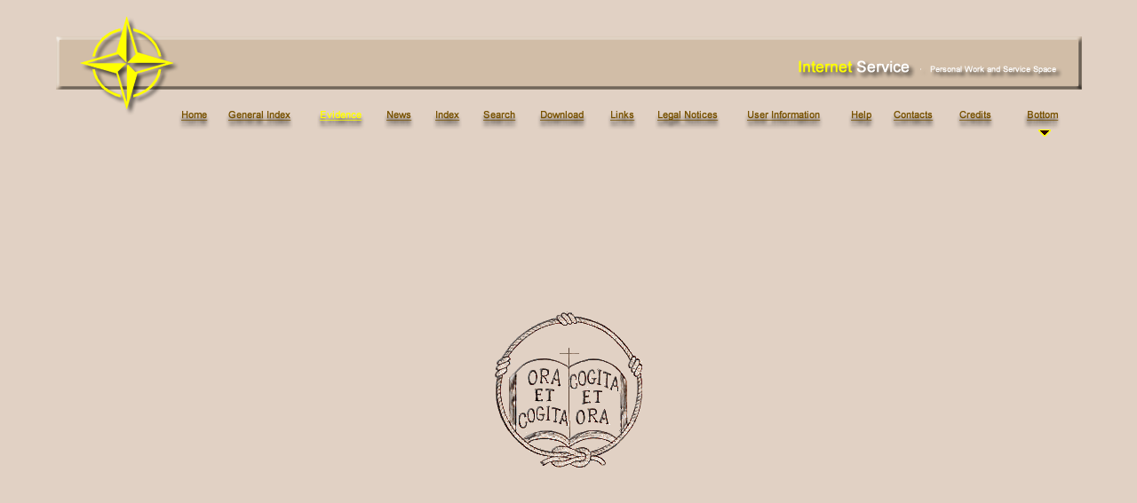

--- FILE ---
content_type: text/html
request_url: http://internetsv.info/Reply74.html
body_size: 7964
content:
<!DOCTYPE html PUBLIC "-//W3C//DTD XHTML 1.0 Transitional//EN" "http://www.w3.org/TR/xhtml1/DTD/xhtml1-transitional.dtd">
<html xmlns="http://www.w3.org/1999/xhtml">
<head>
<script language="JavaScript" type="text/javascript">  // Page protection (mouse)
window.onload=function(){
  
this.oncontextmenu=function(event)
{
    event.preventDefault();
    event.stopPropagation();
  };
this.onkeydown=function(event)
  {
   var check=window.getSelection();
    if (check !== "")
    {
    event.preventDefault();
    event.stopPropagation();
    }
   event.preventDefault();
    event.stopPropagation();
  };


};
</script>
</script><meta name="Keywords" content="Internet Service, Domande al Cappellano, cause preternaturali, computer, Electronic Voice Phenomenon, evanescenza, EVP, intermodulazione, memorizzazione anomala, metafonia, nastro magnetico, onda corta, origine non umana, psicofonia, R. Romero, radio, Radio Natura, registrazioni, ricevitore, ricevitore VLF, segnali radio, telefono, televisione, transcomunicazione strumentale, trasmettitore CB, voci, voci attribuite a spiriti, voci elettroniche" />
<meta http-equiv="imagetoolbar" content="no" />
<meta http-equiv="Content-Type" content="text/html; charset=iso-8859-1" />
<meta name="ProgId" content="DreamWeaver.Editor.Document" />
<title>Risposte del Cappellano - 74</title>
<meta http-equiv="Expires" content="Without expire date" />
<meta name="author" content="WebMaster A. A. - E.D.P." />
<meta name="Description" content="Internet Service - Personal Work and service space - Contributi di teologia, diritto canonico, spiritualit&agrave;, teologia morale, bioetica, pastorale, francescanesimo, etica e pastorale militare, ecumenismo. Documenti della Chiesa, magistero pontificio, attualit&agrave;, societ&agrave;. Strumento di dialogo e confronto, tra fede e scienza, Vangelo e cultura" />
<meta name="Copyright" content="All rights reserved" /><link href="CssStyle/ISProject.css" rel="stylesheet" type="text/css" />
</head>
<body>
<div id="container">
	<div id="header"> <a name="Down" id="Down"></a><img src="Images/TopBar.png" alt=" Internet Service " width="1155" height="160" border="0" align="middle" usemap="#Map" longdesc="TopBar - Go Bottom"/>    <map name="Map" id="Map"><area shape="rect" coords="364,113,414,136" href="PNews.html" target="_self" alt=" Comunicazioni " /><area shape="rect" coords="291,112,353,136" href="Evidence.html" target="_self" alt=" In evidenza " /><area shape="rect" coords="188,113,280,136" href="Index3.html" target="_self" alt=" Indice Generale " /><area shape="rect" coords="937,115,999,137" href="Email.html" target="_self" alt=" Contatti - Posta Elettronica " /><area shape="rect" coords="882,114,932,137" href="HelpSite.html" target="_self" alt=" Guida " /><area shape="rect" coords="774,114,875,136" href="Users.html" target="_self" alt=" Informazioni tecniche per l'utente " /><area shape="rect" coords="672,113,759,136" href="Law.html" target="_self" alt=" Informazioni legali " /><area shape="rect" coords="613,113,663,136" href="SitiInd.html" target="_self" alt=" Collegamenti - Siti selezionati " /><area shape="rect" coords="540,113,606,136" href="Download.html" target="_self" alt=" Free Download " /><area shape="rect" coords="477,113,527,136" href="SearchSite.html" target="_blank" alt=" Motore di ricerca " /><area shape="rect" coords="418,113,468,136" href="Indice.html" target="_self" alt=" Indice analitico " /><area shape="rect" coords="131,113,181,136" href="Index2.html" target="_self" alt=" Home " /><area shape="rect" coords="1082,110,1143,157" href="#Up" alt="Bottom" />
        <area shape="rect" coords="1013,115,1063,138" href="Info.html" target="_self" alt=" Crediti " /> </map>
    <p>&nbsp;</p><p>&nbsp;</p>
<p>&nbsp;</p>
		<p><a target="_self" title=" Back " href="Quesiti.html#74"><img src="Images/Reply.gif" alt=" Ora et Cogita " width="177" height="185" border="0" class="img2" /></a></p>
	</div>
	<div id="content">
		<p>&nbsp;</p>
		<p class="p"><strong>74) &Egrave; possibile comunicare con i defunti tramite le onde radio?</strong></p>
		<p>&nbsp;</p>
		<p>&nbsp;</p>
		<p>&nbsp;</p>
		<p>&nbsp;</p>
		<p class="p"><strong>C</strong>on la domanda si allude al cosiddetto fenomeno delle &quot;voci
			elettroniche&quot; (indicate anche come EVP, <em>Electronic Voice Phenomenon</em>), conosciuto
			anche con il nome di psicofonia o metafonia o transcomunicazione strumentale. Esso riguarderebbe
			la manifestazione di voci (ed eventualmente anche di immagini) di origine apparentemente
			non umana udibili in registrazioni, ricezioni o amplificazioni effettuate tramite la strumentazione
			elettronica. </p>
		<p class="p">La tipologia pi&ugrave; nota di questo fenomeno &egrave; rappresentata dalla
			memorizzazione anomala di voci attribuite a spiriti, per esempio su un nastro magnetico,
			oppure alla loro ricezione tramite una radio, una televisione o persino un computer o un
			telefono. Secondo i suoi sostenitori la metafonia permetterebbe di entrare in contatto con
			una dimensione diversa dal piano fisico, consentendo all'uomo il contatto con entit&agrave; preternaturali
			di origine ignota, che interagirebbero di conseguenza.</p>
		<p class="p">Premesso che tali pratiche - ed altre simili - sono sempre da riprovare (vedasi
			anche <a href="Reply48.html" title=" Domanda n&deg; 48 " target="_self" class="stlink"> domanda
			n. 48</a>), il fenomeno &egrave; facilmente spiegabile senza alcuna necessit&agrave; di
			ricorrere a cause preternaturali. Ne tratta in modo chiaro e significativo anche
			uno studio recente del ricercatore R. Romero che esaurisce la questione:</p>
		<p>&nbsp;</p>
		<p class="pClear">&laquo;Per quanto riguarda invece &quot;le voci&quot;: capita a tutti prima
			o poi di trovarsi in situazioni tristi dovute alla perdita di un legame; il desiderio di
			un contatto non pi&ugrave; possibile pu&ograve; portare a interpretare non obbiettivamente
			alcuni dati, specialmente se in questa situazione entrano in gioco persone esterne che intendono
			approfittare della circostanza. </p>
		<p class="pClear">Tecnicamente occorre ricordare che dal ricevitore VLF &quot;potrebbero&quot; uscire
			delle voci: queste, soprattutto nelle ore notturne, sono causate dal sovraccarico degli
			stadi di ingresso del ricevitore ad opera dei forti segnali in onda corta, (come spiegato
			[...] nella parte relativa al fenomeno dell'intermodulazione). </p>
		<p class="pClear">Sono affette ovviamente dall'evanescenza tipica della propagazione in onda
			corta, per questo pu&ograve; comparire improvvisamente una voce che dice qualche parola
			e poi altrettanto velocemente scompare. </p>
		<p class="pClear">L'effetto &egrave; tecnicamente simile a quello che si produce quando si
			ascolta nel telefono di casa il vicino che sta provando il nuovo trasmettitore CB. </p>
		<p class="pClear">La cosa potrebbe presentarsi soprattutto con ricevitori pi&ugrave; semplici
			quando sono collegati ad antenne molto grandi; ma il fenomeno &egrave; cos&igrave; sporadico
			che il pi&ugrave; delle volte non vale la pena complicarsi la vita con un ricevitore pi&ugrave; complesso:
			basta semplicemente essere in grado di riconoscerlo&raquo; (cfr. ROMERO R., <em>Radio Natura.
			La ricezione e lo studio dei segnali radio di origine naturale</em>, Albino 2006, 207).</p>
		<p>&nbsp;</p>
	</div>
	<div id="footer">
		<div id="BottomLink"> <a target="_self" title=" Back " href="Quesiti.html#74" class="boldlink">Back</a>&nbsp;&nbsp;&nbsp;&nbsp;<a href="Index2.html" title=" Home Page " target="_self" class="boldlink">Home</a></div>
		<img src="Images/BottomBar.png" alt=" Internet Service " width="1155" height="120" border="0" align="middle" usemap="#Map2" />
    <map name="Map2" id="Map2">
      <area shape="rect" coords="1075,5,1133,71" href="#Down" alt="&quot; Top &quot;" />
    </map>
		<a href="#Down" name="Up" title=" Top " id="Up"></a></div>
</div>
</body>
</html>


--- FILE ---
content_type: text/css
request_url: http://internetsv.info/CssStyle/ISProject.css
body_size: 40928
content:
/*  By EDP Internet Service 2020 http://www.internetsv.info - Main CSS - CSS version 3 */


#container {
}
body {
	background-color: #e1d1c4;
	background-repeat: repeat;
	color:#330000;
	text-align: center; 	/*centra in IE 5.x */
	padding: 0;
	font-size: 80%;  		/*dimensionamento percentuale del font */
	width: 1190px;			/*  dimensionamento in px del container principale */
	margin: 0px auto;  		/*centra negli altri browsers*/
}
#header {
	background-color: #e1d1c4;
	background-repeat: repeat;
	color:#330000;
	text-align: center;
	width: 1190px;
	border: 0;
	padding: 0;
	height: 650px;
	margin-right: 0px;
	margin-bottom: 4px;
	margin-left: 0px;
	margin-top: 3px;
}
#content {
	background-color: #e1d1c4;
	font-family: Arial, Arial, Verdana, sans-serif;
	color:#330000;
	font-size: 10pt;
	list-style-position: outside;
	width: 900px;
	border: 0;
	padding: 0;
	margin-top: 170px;
	margin-right: 145px;
	margin-left: 145px;
	margin-bottom: 470px;
}
#footer {
	background-color: #e1d1c4;
	background-repeat: repeat;
	color:#330000;
	margin-top: 4px;
	margin-right: 4px;
	margin-left: 4px;
	margin-bottom: 20px;
	padding: 0;
	width: 1190px;
	border: 0;
	height: 130px;
	vertical-align: bottom;
	text-align: center;
}
#BottomLink {
	height: 10px;
	width: 1190px;
	text-align: center;
	margin-bottom: 5px;
}
/* Inizio definizione links */

/* Definizione link standard - Infratext 10pt marrone */

A.stlink:link {
	color: #3e0000;
	text-decoration: underline;
	font-family: Arial, Helvetica, sans-serif;
	font-size: 11pt;
	font-style: normal;
	font-weight: normal;
	background-color: #E1D1C4;
}
A.stlink:visited {
	color: #8C0000;
	text-decoration: underline;
	font-family: Arial, Helvetica, sans-serif;
	font-size: 11pt;
	font-style: normal;
	font-weight: normal;
	background-color: #E1D1C4;
}
A.stlink:active {
	color: #3e0000;
	text-decoration: underline;
	background-color: #E1D1C4;
	font-family: Arial, Helvetica, sans-serif;
	font-size: 11pt;
	font-style: normal;
	font-weight: normal;
}
A.stlink:hover {
	color: #FF0000;
	text-decoration: underline;
	font-size: 11pt;
	font-style: normal;
	font-family: Arial, Helvetica, sans-serif;
	font-weight: normal;
	background-color: #E1D1C4;
}
/* Definizione link navigation bold 7pt marrone */

A.boldlink:link {
	color: #3e0000;
	text-decoration: underline;
	font-family: Verdana, Arial, Helvetica, sans-serif;
	font-size: 8pt;
	font-style: normal;
	font-weight: bold;
	background-color: #E1D1C4;
}
A.boldlink:visited {
	color: #8c0000;
	text-decoration: underline;
	font-family: Verdana, Arial, Helvetica, sans-serif;
	font-size: 8pt;
	font-style: normal;
	font-weight: bold;
	background-color: #E1D1C4;
}
A.boldlink:active {
	color: #3e0000;
	text-decoration: underline;
	font-family: Verdana, Arial, Helvetica, sans-serif;
	font-size: 8pt;
	font-style: normal;
	font-weight: bold;
	background-color: #E1D1C4;
}
A.boldlink:hover {
	color: #FF0000;
	text-decoration: underline;
	font-size: 8pt;
	font-family: Verdana, Arial, Helvetica, sans-serif;
	font-style: normal;
	font-weight: bold;
	background-color: #E1D1C4;
}
/* Definizione link navigation bold 7pt blu */

A.boldlinkblu:link {
	color: #014F9A;
	text-decoration: underline;
	font-family: Verdana, Arial, Helvetica, sans-serif;
	font-size: 8pt;
	font-style: normal;
	font-weight: bold;
	background-color: #E1D1C4;
}
A.boldlinkblu:visited {
	color: #017AF3;
	text-decoration: underline;
	font-family: Verdana, Arial, Helvetica, sans-serif;
	font-size: 8pt;
	font-style: normal;
	font-weight: bold;
	background-color: #E1D1C4;
}
A.boldlinkblu:active {
	color: #014F9A;
	text-decoration: underline;
	font-family: Verdana, Arial, Helvetica, sans-serif;
	font-size: 8pt;
	font-style: normal;
	font-weight: bold;
	background-color: #E1D1C4;
}
A.boldlinkblu:hover {
	color: #FF0000;
	text-decoration: underline;
	font-size: 8pt;
	font-family: Verdana, Arial, Helvetica, sans-serif;
	font-style: normal;
	font-weight: bold;
	background-color: #E1D1C4;
}
/* Definizione link navigation text bold 10pt marrone */

A.boldTlink:link {
	color: #3e0000;
	text-decoration: underline;
	font-family: Arial, Helvetica, sans-serif;
	font-size: 11pt;
	font-style: normal;
	font-weight: bold;
	background-color: #E1D1C4;
}
A.boldTlink:visited {
	color: #8c0000;
	text-decoration: underline;
	font-family: Arial, Helvetica, sans-serif;
	font-size: 11pt;
	font-style: normal;
	font-weight: bold;
	background-color: #E1D1C4;
}
A.boldTlink:active {
	color: #3e0000;
	text-decoration: underline;
	font-family: Arial, Helvetica, sans-serif;
	font-size: 11pt;
	font-style: normal;
	font-weight: bold;
	background-color: #E1D1C4;
}
A.boldTlink:hover {
	color: #FF0000;
	text-decoration: underline;
	font-size: 11pt;
	font-family: Arial, Helvetica, sans-serif;
	font-style: normal;
	font-weight: bold;
	background-color: #E1D1C4;
}
/* Definizione link navigation italic 8pt marrone */

A.emlink:link {
	color: #3e0000;
	text-decoration: underline;
	font-family: Verdana, Arial, Helvetica, sans-serif;
	font-size: 9pt;
	font-style: italic;
	font-weight: normal;
	background-color: #E1D1C4;
}
A.emlink:visited {
	color: #8c0000;
	text-decoration: underline;
	font-family: Verdana, Arial, Helvetica, sans-serif;
	font-size: 9pt;
	font-style: italic;
	font-weight: normal;
	background-color: #E1D1C4;
}
A.emlink:active {
	color: #3e0000;
	text-decoration: underline;
	font-family: Verdana, Arial, Helvetica, sans-serif;
	font-size: 9pt;
	font-style: italic;
	font-weight: normal;
	background-color: #E1D1C4;
}
A.emlink:hover {
	color: #FF0000;
	text-decoration: underline;
	font-size: 9pt;
	font-family: Verdana, Arial, Helvetica, sans-serif;
	font-style: italic;
	font-weight: normal;
	background-color: #E1D1C4;
}
/* Definizione link infratext italic 10pt marrone */

A.emtlink:link {
	color: #3e0000;
	text-decoration: underline;
	font-family: Arial, Helvetica, sans-serif;
	font-size: 11pt;
	font-style: italic;
	font-weight: normal;
	background-color: #E1D1C4;
}
A.emtlink:visited {
	color: #8c0000;
	text-decoration: underline;
	font-family: Arial, Helvetica, sans-serif;
	font-size: 11pt;
	font-style: italic;
	font-weight: normal;
	background-color: #E1D1C4;
}
A.emtlink:active {
	color: #3e0000;
	text-decoration: underline;
	font-family: Arial, Helvetica, sans-serif;
	font-size: 11pt;
	font-style: italic;
	font-weight: normal;
	background-color: #E1D1C4;
}
A.emtlink:hover {
	color: #FF0000;
	text-decoration: underline;
	font-size: 11pt;
	font-family: Arial, Helvetica, sans-serif;
	font-style: italic;
	font-weight: normal;
	background-color: #E1D1C4;
}
/* Definizione link infratext italic bold 10pt marrone */

A.emtBoldLink:link {
	color: #3e0000;
	text-decoration: underline;
	font-family: Arial, Helvetica, sans-serif;
	font-size: 11pt;
	font-style: italic;
	font-weight: bold;
	background-color: #E1D1C4;
}
A.emtBoldLink:visited {
	color: #8c0000;
	text-decoration: underline;
	font-family: Arial, Helvetica, sans-serif;
	font-size: 11pt;
	font-style: italic;
	font-weight: bold;
	background-color: #E1D1C4;
}
A.emtBoldLink:active {
	color: #3e0000;
	text-decoration: underline;
	font-family: Arial, Helvetica, sans-serif;
	font-size: 11pt;
	font-style: italic;
	font-weight: bold;
	background-color: #E1D1C4;
}
A.emtBoldLink:hover {
	color: #FF0000;
	text-decoration: underline;
	font-size: 11pt;
	font-family: Arial, Helvetica, sans-serif;
	font-style: italic;
	font-weight: bold;
	background-color: #E1D1C4;
}
/* Definizione link navigation normal clear 10pt marrone chiaro */

A.clearlink:link {
	color: #AF8C65;
	text-decoration: underline;
	font-family: Arial, Helvetica, sans-serif;
	font-size: 11pt;
	font-style: normal;
	font-weight: normal;
	background-color: #E1D1C4;
}
A.clearlink:visited {
	color: #C48A84;
	text-decoration: underline;
	font-family: Arial, Helvetica, sans-serif;
	font-size: 11pt;
	font-style: normal;
	font-weight: normal;
	background-color: #E1D1C4;
}
A.clearlink:hover {
	color: #FF0000;
	text-decoration: underline;
	font-size: 11pt;
	font-style: normal;
	font-family: Arial, Helvetica, sans-serif;
	font-weight: normal;
	background-color: #E1D1C4;
}
A.clearlink:active {
	color: #AF8C65;
	text-decoration: underline;
	background-color: #E1D1C4;
	font-family: Arial, Helvetica, sans-serif;
	font-size: 11pt;
	font-style: normal;
	font-weight: normal;
}
/* Definizione link navigation bold clear 7pt marrone chiaro */

A.clearblink:link {
	color: #AF8C65;
	text-decoration: underline;
	font-family: Verdana, Arial, Helvetica, sans-serif;
	font-size: 8pt;
	font-style: normal;
	font-weight: bold;
	background-color: #E1D1C4;
}
A.clearblink:visited {
	color: #AF8C65;
	text-decoration: underline;
	font-family: Verdana, Arial, Helvetica, sans-serif;
	font-size: 8pt;
	font-style: normal;
	font-weight: bold;
	background-color: #E1D1C4;
}
A.clearblink:hover {
	color: #FF0000;
	text-decoration: underline;
	font-size: 8pt;
	font-style: normal;
	font-family: Verdana, Arial, Helvetica, sans-serif;
	font-weight: bold;
	background-color: #E1D1C4;
}
A.clearblink:active {
	color: #C48A84;
	text-decoration: underline;
	background-color: #E1D1C4;
	font-family: Verdana, Arial, Helvetica, sans-serif;
	font-size: 8pt;
	font-style: normal;
	font-weight: bold;
}
/* Definizione link Infratext 8pt azzurro */

A.bluelink:link {
	color: #014F9A;
	text-decoration: underline;
	font-family: Arial, Helvetica, sans-serif;
	font-size: 9pt;
	font-style: normal;
	font-weight: normal;
	background-color: #E1D1C4;
}
A.bluelink:visited {
	color: #0066CC;
	text-decoration: underline;
	font-family: Arial, Helvetica, sans-serif;
	font-size: 9pt;
	font-style: normal;
	font-weight: normal;
	background-color: #E1D1C4;
}
A.bluelink:active {
	color: #014F9A;
	text-decoration: underline;
	background-color: #E1D1C4;
	font-family: Arial, Helvetica, sans-serif;
	font-size: 9pt;
	font-style: normal;
	font-weight: normal;
}
A.bluelink:hover {
	color: #FF0000;
	text-decoration: underline;
	font-size: 9pt;
	font-style: normal;
	font-family: Arial, Helvetica, sans-serif;
	font-weight: normal;
	background-color: #E1D1C4;
}
/* Definizione link standard marrone per didascalie e indici - Verdana 8pt normale */

A.dlink:link {
	color: #3e0000;
	text-decoration: underline;
	font-family: Verdana, Verdana, Verdana, sans-serif;
	font-size: 9pt;
	font-style: normal;
	font-weight: normal;
	background-color: #E1D1C4;
}
A.dlink:visited {
	color: #8C0000;
	text-decoration: underline;
	font-family: Verdana, Verdana, Verdana, sans-serif;
	font-size: 9pt;
	font-style: normal;
	font-weight: normal;
	background-color: #E1D1C4;
}
A.dlink:active {
	color: #3e0000;
	text-decoration: underline;
	background-color: #E1D1C4;
	font-family: Verdana, Verdana, Verdana, sans-serif;
	font-size: 9pt;
	font-style: normal;
	font-weight: normal;
}
A.dlink:hover {
	color: #FF0000;
	font-family: Verdana, Verdana, Verdana, sans-serif;
	text-decoration: underline;
	font-size: 9pt;
	font-style: normal;
	font-weight: normal;
	background-color: #E1D1C4;
}
/* Definizione link 9pt Verdana azzurro */

A.skylink:link {
	color: #014F9A;
	text-decoration: underline;
	font-family: Verdana, Verdana, Verdana, sans-serif;
	font-size: 10pt;
	font-style: normal;
	font-weight: normal;
	background-color: #E1D1C4;
}
A.skylink:visited {
	color: #017AF3;
	text-decoration: underline;
	font-family: Verdana, Verdana, Verdana, sans-serif;
	font-size: 10pt;
	font-style: normal;
	font-weight: normal;
	background-color: #E1D1C4;
}
A.skylink:active {
	color: #014F9A;
	text-decoration: underline;
	background-color: #E1D1C4;
	font-family: Verdana, Verdana, Verdana, sans-serif;
	font-size: 10pt;
	font-style: normal;
	font-weight: normal;
}
A.skylink:hover {
	color: #FF0000;
	text-decoration: underline;
	font-size: 10pt;
	font-style: normal;
	font-family: Verdana, Verdana, Verdana, sans-serif;
	font-weight: normal;
	background-color: #E1D1C4;
}
/* Definizione link 8pt Verdana rosso-viola */

A.redlink:link {
	color: #993333;
	text-decoration: underline;
	font-family: Verdana, Verdana, Verdana, sans-serif;
	font-size: 9pt;
	font-style: normal;
	font-weight: normal;
	background-color: #E1D1C4;
}
A.redlink:visited {
	color: #993366;
	text-decoration: underline;
	font-family: Verdana, Verdana, Verdana, sans-serif;
	font-size: 9pt;
	font-style: normal;
	font-weight: normal;
	background-color: #E1D1C4;
}
A.redlink:active {
	color: #993333;
	text-decoration: underline;
	background-color: #E1D1C4;
	font-family: Verdana, Verdana, Verdana, sans-serif;
	font-size: 9pt;
	font-style: normal;
	font-weight: normal;
}
A.redlink:hover {
	color: #FF0000;
	text-decoration: underline;
	font-size: 9pt;
	font-style: normal;
	font-family: Verdana, Verdana, Verdana, sans-serif;
	font-weight: normal;
	background-color: #E1D1C4;
}
/* Definizione link Infratext 8pt grigio */

A.graylink:link {
	color: #666666;
	text-decoration: underline;
	font-family: Verdana, Arial, Helvetica, sans-serif;
	font-size: 9pt;
	font-style: normal;
	font-weight: normal;
	background-color: #E1D1C4;
}
A.graylink:visited {
	color: #666666;
	text-decoration: underline;
	font-family: Verdana, Arial, Helvetica, sans-serif;
	font-size: 9pt;
	font-style: normal;
	font-weight: normal;
	background-color: #E1D1C4;
}
A.graylink:active {
	color: #666666;
	text-decoration: underline;
	background-color: #E1D1C4;
	font-family: Verdana, Arial, Helvetica, sans-serif;
	font-size: 9pt;
	font-style: normal;
	font-weight: normal;
}
A.graylink:hover {
	color: #FF0000;
	text-decoration: underline;
	font-size: 9pt;
	font-style: normal;
	font-family: Verdana, Arial, Helvetica, sans-serif;
	font-weight: normal;
	background-color: #E1D1C4;
}
/* Fine definizione links */

/* Definizione paragrafi */

/* Titolo tutto maiuscolo centrato */


h1 {
	background-color: #e1d1c4;
	color: #3e0000;
	font-family: Verdana, Arial, Arial, sans-serif;
	font-size: 11pt;
	font-style: normal;
	font-weight: bold;
	text-align: center;
	text-decoration: none;
	visibility: visible;
}
/* Sottotitolo centrato */


h2 {
	background-color: #e1d1c4;
	color: #550000;
	cursor: auto;
	font-family: Verdana, Verdana, Arial, sans-serif;
	font-size: 9pt;
	font-style: normal;
	text-align: center;
	text-decoration: none;
	visibility: visible;
}
/* Titoletto centrato */


h3 {
	background-color: #e1d1c4;
	color: #804040;
	cursor: auto;
	font-family: Verdana, Verdana, Verdana, sans-serif;
	font-size: 9pt;
	font-style: normal;
	list-style-position: outside;
	text-align: center;
	text-decoration: none;
}
/* Titoletto giustificato */


h4 {
	background-color: #e1d1c4;
	color: #804040;
	cursor: auto;
	font-family: Verdana, Verdana, Verdana, sans-serif;
	font-size: 11pt;
	font-style: normal;
	text-align: justify;
	text-decoration: none;
	visibility: visible;
}
/* Titolo di paragrafo */


h5 {
	background-color: #e1d1c4;
	color: #000000;
	cursor: auto;
	font-family: Arial, Arial, sans-serif;
	font-size: 11pt;
	font-style: normal;
	font-weight: bold;
	text-align: justify;
	text-decoration: none;
	visibility: visible;
}
/* Didascalia foto */


h6 {
	background-color: #e1d1c4;
	color: #5E3E21;
	font-family: Verdana, Verdana, Verdana, sans-serif;
	font-size: 8pt;
	font-style: normal;
	text-align: center;
	text-decoration: none;
	visibility: visible;
	font-weight: normal;
	margin-bottom: 90px;
}
/* Fine Definizione paragrafi */

/* Verdana centrato rosso scuro normal, 8pt (didascalia sound) */

.D-Audio {
	background-color: #e1d1c4;
	color: #750000;
	font-family: Verdana, Verdana, Verdana, sans-serif;
	font-size: 9pt;
	font-style: normal;
	text-align: center;
	text-decoration: none;
	visibility: visible;
}
/* Verdana centrato nero normal, 8pt (didascalia sound) */

.D-Audio2 {
	background-color: #e1d1c4;
	color: #000000;
	font-family: Verdana, Verdana, Verdana, sans-serif;
	font-size: 9pt;
	font-style: normal;
	text-align: center;
	text-decoration: none;
	visibility: visible;
}
/* Verdana centrato azzurro chiaro bold 10pt */

.Stile1 {
	background-color: #e1d1c4;
	color: #0066CC;
	font-family: Verdana, Verdana, Verdana, sans-serif;
	font-size: 11pt;
	font-style: normal;
	text-align: center;
	text-decoration: none;
	visibility: visible;
	font-weight: bold;
}
/* Verdana centrato oro bold 9pt */

.Stile2 {
	background-color: #e1d1c4;
	color: #846F04;
	font-family: Verdana, Verdana, Verdana, sans-serif;
	font-size: 10pt;
	font-style: normal;
	text-align: center;
	text-decoration: none;
	visibility: visible;
	font-weight: bold;
}
/* Verdana centrato argento bold 8pt */

.Stile3 {
	background-color: #e1d1c4;
	color: #6B7A85;
	font-family: Verdana, Verdana, Verdana, sans-serif;
	font-size: 9pt;
	font-style: normal;
	text-align: center;
	text-decoration: none;
	visibility: visible;
	font-weight: bold;
}
/* Verdana centrato arancione normal 8pt */

.Stile4 {
	background-color: #e1d1c4;
	color: #FF6633;
	font-family: Verdana, Verdana, Verdana, sans-serif;
	font-size: 9pt;
	font-style: normal;
	text-align: center;
	text-decoration: none;
	visibility: visible;
}
/* Verdana centrato azzurrino normal 8pt */

.Stile5 {
	background-color: #e1d1c4;
	color: #014F9A;
	font-family: Verdana, Verdana, Verdana, sans-serif;
	font-size: 9pt;
	font-style: normal;
	text-align: center;
	text-decoration: none;
	visibility: visible;
}
/* Verdana centrato rosso normal 7pt */

.Stile6 {
	background-color: #e1d1c4;
	color: #FF0000;
	font-family: Verdana, Verdana, Verdana, sans-serif;
	font-size: 8pt;
	font-style: normal;
	text-align: center;
	text-decoration: none;
	visibility: visible;
}
/* Arial giustificato marrone normal, 8pt */

.Stile7 {
	background-color: #e1d1c4;
	color: #750000;
	font-family: Arial, Verdana, sans-serif;
	font-size: 9pt;
	font-style: normal;
	text-align: justify;
	text-decoration: none;
	visibility: visible;
}
/* Verdana centrato rosso-viola bold 10pt */

.Stile8 {
	background-color: #e1d1c4;
	color: #F22D59;
	font-family: Verdana, Verdana, Verdana, sans-serif;
	font-size: 11pt;
	font-style: normal;
	text-align: center;
	text-decoration: none;
	visibility: visible;
	font-weight: bold;
}
/* Verdana centrato blu scuro normal 8pt */

.Stile9 {
	background-color: #e1d1c4;
	color: #003366;
	cursor: auto;
	font-family: Verdana, Verdana, Arial, sans-serif;
	font-size: 9pt;
	font-style: normal;
	text-align: center;
	text-decoration: none;
	visibility: visible;
	font-weight: bold;
}
/* Verdana centrato blu scuro bold 10pt */

.Stile10 {
	background-color: #e1d1c4;
	color: #003366;
	font-family: Verdana, Verdana, Verdana, sans-serif;
	font-size: 11pt;
	font-style: normal;
	text-align: center;
	text-decoration: none;
	visibility: visible;
	font-weight: bold;
}
/* Verdana centrato giallo arancio bold 8pt */

.Stile11 {
	background-color: #e1d1c4;
	color: #C28003;
	font-family: Verdana, Verdana, Verdana, sans-serif;
	font-size: 9pt;
	font-style: normal;
	text-align: center;
	text-decoration: none;
	visibility: visible;
	font-weight: bold;
}
/* Verdana centrato rosso-viola normale 7pt */

.Stile12 {
	background-color: #e1d1c4;
	color: #F22D59;
	font-family: Verdana, Verdana, Verdana, sans-serif;
	font-size: 8pt;
	font-style: normal;
	text-align: center;
	text-decoration: none;
	visibility: visible;
	font-weight: normal;
}
/* Verdana centrato rosso-viola bold 8pt */

.Stile13 {
	background-color: #e1d1c4;
	color: #F22D59;
	font-family: Verdana, Verdana, Verdana, sans-serif;
	font-size: 9pt;
	font-style: normal;
	text-align: center;
	text-decoration: none;
	visibility: visible;
	font-weight: bold;
}
/* Verdana centrato verde bold 8pt */

.Stile14 {
	background-color: #e1d1c4;
	color: #2F5D38;
	cursor: auto;
	font-family: Verdana, Verdana, Arial, sans-serif;
	font-size: 9pt;
	font-style: normal;
	text-align: center;
	text-decoration: none;
	visibility: visible;
	font-weight: bold;
}
/* Verdana centrato argento bold 10pt */

.Stile15 {
	background-color: #e1d1c4;
	color: #6B7A85;
	font-family: Verdana, Verdana, Verdana, sans-serif;
	font-size: 11pt;
	font-style: normal;
	text-align: center;
	text-decoration: none;
	visibility: visible;
	font-weight: bold;
}
/* Verdana centrato marrone chiaro normal 8pt */

.Stile16 {
	background-color: #e1d1c4;
	color: #953333;
	cursor: auto;
	font-family: Verdana, Verdana, Arial, sans-serif;
	font-size: 9pt;
	font-style: normal;
	text-align: center;
	text-decoration: none;
	visibility: visible;
	font-weight: bold;
}
/* Verdana allineato a sinistra marrone chiaro normal 8pt */

.Stile16L {
	background-color: #e1d1c4;
	color: #953333;
	cursor: auto;
	font-family: Verdana, Verdana, Arial, sans-serif;
	font-size: 9pt;
	font-style: normal;
	text-align: left;
	text-decoration: none;
	visibility: visible;
	font-weight: bold;
}
/* Verdana centrato marrone scuro bold 10pt */

.Stile17 {
	background-color: #e1d1c4;
	color: #3e0000;
	font-family: Verdana, Verdana, Verdana, sans-serif;
	font-size: 11pt;
	font-style: normal;
	text-align: center;
	text-decoration: none;
	visibility: visible;
	font-weight: bold;
}
/* Times Roman centrato marrone chiaro normal 9pt */

.Stile16Times {
	background-color: #e1d1c4;
	color: #953333;
	cursor: auto;
	font-family: "Times New Roman", Times, serif;
	font-size: 10pt;
	font-style: normal;
	text-align: center;
	text-decoration: none;
	visibility: visible;
	font-weight: bold;
}
/* Times Roman centrato marrone scuro bold 11pt */

.Stile17Times {
	background-color: #e1d1c4;
	color: #3e0000;
	font-family: "Times New Roman", Times, serif;
	font-size: 12pt;
	font-style: normal;
	text-align: center;
	text-decoration: none;
	visibility: visible;
	font-weight: bold;
}
/* Arial centrato marrone normal, 8pt */

.Stile18 {
	background-color: #e1d1c4;
	color: #750000;
	font-family: Arial, Verdana, sans-serif;
	font-size: 9pt;
	font-style: normal;
	text-align: center;
	text-decoration: none;
	visibility: visible;
}
/* Arial allineato a sinistra marrone normal, 8pt */

.Stile18L {
	background-color: #e1d1c4;
	color: #750000;
	font-family: Arial, Verdana, sans-serif;
	font-size: 9pt;
	font-style: normal;
	text-align: left;
	text-decoration: none;
	text-indent: 15px;
	visibility: visible;
}
/* Verdana centrato rosso scuro normal, 8pt */

.Stile19 {
	background-color: #e1d1c4;
	color: #750000;
	font-family: Verdana, Verdana, Verdana, sans-serif;
	font-size: 9pt;
	font-style: normal;
	text-align: center;
	text-decoration: none;
	visibility: visible;
}
/* Verdana allineato destra rosso scuro normal, 8pt */

.Stile19R {
	background-color: #e1d1c4;
	color: #750000;
	font-family: Verdana, Verdana, Verdana, sans-serif;
	font-size: 9pt;
	font-style: normal;
	text-align: right;
	margin-left: 1px;
	margin-right: 20px;
	text-decoration: none;
	visibility: visible;
}
/* Verdana centrato verde chiaro bold 8pt */

.Stile20 {
	background-color: #e1d1c4;
	color: #8A9904;
	cursor: auto;
	font-family: Verdana, Verdana, Arial, sans-serif;
	font-size: 9pt;
	font-style: normal;
	text-align: center;
	text-decoration: none;
	visibility: visible;
	font-weight: bold;
}
/* Verdana centrato grigio normal 8pt */

.Stile21 {
	background-color: #e1d1c4;
	color: #666666;
	font-family: Verdana, Verdana, Verdana, sans-serif;
	font-size: 9pt;
	font-style: normal;
	text-align: center;
	text-decoration: none;
	visibility: visible;
}
/* Verdana centrato verde normal 8pt */

.Stile22 {
	background-color: #e1d1c4;
	color: #2F5D38;
	cursor: auto;
	font-family: Verdana, Verdana, Arial, sans-serif;
	font-size: 9pt;
	font-style: normal;
	text-align: center;
	text-decoration: none;
	visibility: visible;
	font-weight: normal;
}
/* Verdana centrato oro bold 7pt */

.Stile23 {
	background-color: #e1d1c4;
	color: #736843;
	font-family: Verdana, Verdana, Verdana, sans-serif;
	font-size: 8pt;
	font-style: normal;
	text-align: center;
	text-decoration: none;
	visibility: visible;
	font-weight: bold;
}
/* Verdana centrato rosso bold 10pt */

.Stile24 {
	background-color: #e1d1c4;
	color: #FF0000;
	font-family: Verdana, Verdana, Verdana, sans-serif;
	font-size: 11pt;
	font-style: normal;
	text-align: center;
	text-decoration: none;
	visibility: visible;
	font-weight: bold;
}
/* Verdana centrato marrone chiaro normal 7pt */

.Stile25 {
	background-color: #e1d1c4;
	color: #953333;
	cursor: auto;
	font-family: Verdana, Verdana, Arial, sans-serif;
	font-size: 8pt;
	font-style: normal;
	text-align: center;
	text-decoration: none;
	visibility: visible;
	font-weight: bold;
}
/* Verdana centrato grigio normal 7pt */

.Stile26 {
	background-color: #e1d1c4;
	color: #666666;
	font-family: Verdana, Verdana, Verdana, sans-serif;
	font-size: 8pt;
	font-style: normal;
	text-align: center;
	text-decoration: none;
	visibility: visible;
}
/* Verdana centrato verde bold 10pt */

.Stile27 {
	background-color: #e1d1c4;
	color: #2F5D38;
	cursor: auto;
	font-family: Verdana, Verdana, Arial, sans-serif;
	font-size: 11pt;
	font-style: normal;
	text-align: center;
	text-decoration: none;
	visibility: visible;
	font-weight: bold;
}
/* Verdana centrato blu scuro normal 8pt */

.Stile28 {
	background-color: #e1d1c4;
	color: #006699;
	cursor: auto;
	font-family: Verdana, Verdana, Arial, sans-serif;
	font-size: 9pt;
	font-style: normal;
	text-align: center;
	text-decoration: none;
	visibility: visible;
	font-weight: bold;
}
/* Verdana allineato a sinistra blu scuro bold 8pt */

.Stile28CD {
	background-color: #FFFFFF;
	color: #006699;
	cursor: auto;
	font-family: Verdana, Verdana, Arial, sans-serif;
	font-size: 9pt;
	font-style: normal;
	text-align: left;
	text-decoration: none;
	visibility: visible;
	font-weight: bold;
}
/* Verdana centrato blu scuro normal 8pt su fondo bianco */

.Stile29 {
	background-color: #e1d1c4;
	color: #003366;
	font-family: Verdana, Verdana, Verdana, sans-serif;
	font-size: 9pt;
	font-style: normal;
	text-align: center;
	text-decoration: none;
	visibility: visible;
	font-weight: normal;
}
/* Verdana centrato rosso scuro normal, 8pt */

.Stile30 {
	background-color: #e1d1c4;
	color: #3E0000;
	font-family: Verdana, Verdana, Verdana, sans-serif;
	font-size: 9pt;
	font-style: normal;
	text-align: center;
	text-decoration: none;
	visibility: visible;
}
/* Verdana centrato verde chiaro bold 10pt */

.Stile31 {
	background-color: #e1d1c4;
	color: #8A9904;
	cursor: auto;
	font-family: Verdana, Verdana, Arial, sans-serif;
	font-size: 11pt;
	font-style: normal;
	text-align: center;
	text-decoration: none;
	visibility: visible;
	font-weight: bold;
}
/* Arial centrato marrone normal, 9pt */

.Stile32 {
	background-color: #e1d1c4;
	color: #3E0000;
	font-family: "Times New Roman", Times, serif;
	font-size: 10pt;
	font-style: normal;
	text-align: center;
	text-decoration: none;
	visibility: visible;
}
/* Verdana centrato giallo arancio normal 8pt */

.Stile33 {
	background-color: #e1d1c4;
	color: #B47603;
	font-family: Verdana, Verdana, Verdana, sans-serif;
	font-size: 9pt;
	font-style: normal;
	text-align: center;
	text-decoration: none;
	visibility: visible;
	font-weight: normal;
}
/* Verdana centrato giallo arancio bold 10pt */

.Stile34 {
	background-color: #e1d1c4;
	color: #C28003;
	font-family: Verdana, Verdana, Verdana, sans-serif;
	font-size: 11pt;
	font-style: normal;
	text-align: center;
	text-decoration: none;
	visibility: visible;
	font-weight: bold;
}
/* Verdana centrato marrone chiaro normal 10pt */

.Stile35 {
	background-color: #e1d1c4;
	color: #953333;
	cursor: auto;
	font-family: Verdana, Verdana, Arial, sans-serif;
	font-size: 11pt;
	font-style: normal;
	text-align: center;
	text-decoration: none;
	visibility: visible;
	font-weight: bold;
}
/* Arial centrato blu normal, 8pt) */

.Stile36 {
	background-color: #e1d1c4;
	color: #003366;
	font-family: Arial, Verdana, sans-serif;
	font-size: 9pt;
	font-style: normal;
	text-align: center;
	text-decoration: none;
	visibility: visible;
}
/* Verdana centrato rosso-viola normale 8pt */

.Stile37 {
	background-color: #e1d1c4;
	color: #F22D59;
	font-family: Verdana, Verdana, Verdana, sans-serif;
	font-size: 9pt;
	font-style: normal;
	text-align: center;
	text-decoration: none;
	visibility: visible;
	font-weight: normal;
}
/* Verdana centrato marrone scuro bold 8pt */

.Stile38 {
	background-color: #e1d1c4;
	color: #3e0000;
	font-family: Verdana, Verdana, Verdana, sans-serif;
	font-size: 9pt;
	font-style: normal;
	text-align: center;
	text-decoration: none;
	visibility: visible;
	font-weight: bold;
}
/* Verdana sinistra marrone scuro bold 8pt */

.Stile38L {
	background-color: #e1d1c4;
	color: #3e0000;
	font-family: Verdana, Verdana, Verdana, sans-serif;
	font-size: 9pt;
	font-style: normal;
	text-align: left;
	text-decoration: none;
	visibility: visible;
	font-weight: bold;
}
/* Verdana destra marrone scuro bold 8pt */

.Stile38R {
	background-color: #e1d1c4;
	color: #3e0000;
	font-family: Verdana, Verdana, Verdana, sans-serif;
	font-size: 9pt;
	font-style: normal;
	text-align: right;
	text-decoration: none;
	visibility: visible;
	font-weight: bold;
}
/* Verdana centrato brown clear bold 8pt */

.Stile39 {
	background-color: #e1d1c4;
	color: #755438;
	font-family: Verdana, Verdana, Verdana, sans-serif;
	font-size: 9pt;
	font-style: normal;
	text-align: center;
	text-decoration: none;
	visibility: visible;
	font-weight: bold;
}
/* Arial centrato verde normal 8pt */

.Stile49 {
	background-color: #e1d1c4;
	color: #2F5D38;
	cursor: auto;
	font-family: Arial, Helvetica, sans-serif;
	font-size: 9pt;
	font-style: normal;
	text-align: center;
	text-decoration: none;
	visibility: visible;
	font-weight: normal;
}
/* Arial centrato verde bold 9pt */

.Stile50 {
	background-color: #e1d1c4;
	color: #2F5D38;
	cursor: auto;
	font-family: Arial, Verdana, sans-serif;
	font-size: 10pt;
	font-style: normal;
	text-align: center;
	text-decoration: none;
	visibility: visible;
	font-weight: bold;
}
/* Verdana centrato bianco bold 8pt */

.Stile51 {
	background-color: #e1d1c4;
	color: #FFFFFF;
	cursor: auto;
	font-family: Verdana, Verdana, Arial, sans-serif;
	font-size: 9pt;
	font-style: normal;
	text-align: center;
	text-decoration: none;
	visibility: visible;
	font-weight: bold;
}
/* Verdana centrato marrone scuro bold 7pt */

.Stile52 {
	background-color: #e1d1c4;
	color: #3e0000;
	font-family: Verdana, Verdana, Verdana, sans-serif;
	font-size: 8pt;
	font-style: normal;
	text-align: center;
	text-decoration: none;
	visibility: visible;
	font-weight: bold;
}
/* Arial allineato a sinistra testo colore azzurro scuro normal 10pt */

.Stile53 {
	background-color: #e1d1c4;
	background-repeat: repeat;
	color: #003366;
	font-family: Arial, Verdana, sans-serif;
	font-size: 11pt;
	text-align:left;
	text-decoration: none;
	visibility: visible;
}
/* Arial allineato a sinistra testo colore rosso scuro normal 10pt */

.Stile54 {
	background-color: #e1d1c4;
	background-repeat: repeat;
	color: #993300;
	font-family: Arial, Verdana, sans-serif;
	font-size: 11pt;
	text-align:left;
	text-decoration: none;
	visibility: visible;
}
/* Definizione paragrafi */

/* Paragrafo standard giustificato Arial 10pt */

.p {
	background-color: #e1d1c4;
	background-repeat: repeat;
	color: #000000;
	font-family: Arial, Verdana, sans-serif;
	font-size: 11pt;
	text-align:justify;
	text-indent: 15px;
	text-decoration: none;
	margin-left: 10px;
	margin-right: 10px;
	visibility: visible;
}
/* Paragrafo standard giustificato Arial 10pt senza rientro */

.pW {
	background-color: #e1d1c4;
	background-repeat: repeat;
	color: #000000;
	font-family: Arial, Verdana, sans-serif;
	font-size: 11pt;
	text-align:justify;
	text-indent: 0;
	text-decoration: none;
	margin-left: 10px;
	margin-right: 10px;
	visibility: visible;
}
/* Paragrafo standard allineato a sinistra */

.pLeft {
	background-color: #e1d1c4;
	background-repeat: repeat;
	color: #000000;
	font-family: Arial, Verdana, sans-serif;
	font-size: 11pt;
	text-align: left;
	text-indent: 0;
	text-decoration: none;
	margin-left: 10px;
	margin-right: 10px;
	visibility: visible;
}
/* Paragrafo standard allineato a sinistra - Testo blu 9pt su fondo bianco */

.pLeftCD {
	background-color: #FFFFFF;
	background-repeat: repeat;
	color: #003366;
	font-family: Arial, Verdana, sans-serif;
	font-size: 10pt;
	text-align: left;
	text-indent: 0;
	text-decoration: none;
	visibility: visible;
}
/* Paragrafo standard giustificato Times 10pt */

.pTimes {
	background-color: #e1d1c4;
	background-repeat: repeat;
	color: #000000;
	font-family: "Times New Roman", Times, serif;
	font-size: 11pt;
	text-align:justify;
	text-indent: 15px;
	text-decoration: none;
	margin-left: 10px;
	margin-right: 10px;
	visibility: visible;
}
/* Paragrafo standard giustificato testo colore blu 10pt */

.pBlue {
	background-color: #e1d1c4;
	background-repeat: repeat;
	color: #003366;
	font-family: Arial, Verdana, sans-serif;
	font-size: 11pt;
	text-align:justify;
	text-indent: 15px;
	text-decoration: none;
	margin-left: 10px;
	margin-right: 10px;
	visibility: visible;
}
/* Paragrafo standard giustificato Arial 9pt colore blu margin 35px */

.pBlueInd {
	background-color: #e1d1c4;
	background-repeat: repeat;
	color: #003366;
	font-family: Arial, Verdana, sans-serif;
	font-size: 10pt;
	text-align:justify;
	text-indent: 15px;
	text-decoration: none;
	margin-left: 35px;
	margin-right: 35px;
	visibility: visible;
}
/* Paragrafo standard centrato testo colore blu 10 pt */

.pCenterBlue {
	background-color: #e1d1c4;
	background-repeat: repeat;
	color: #003366;
	font-family: Arial, Verdana, sans-serif;
	font-size: 11pt;
	text-align:center;
	text-indent: 15px;
	text-decoration: none;
	margin-left: 10px;
	margin-right: 10px;
	visibility: visible;
}
/* Paragrafo standard giustificato testo colore brown 10pt */

.pClear {
	background-color: #e1d1c4;
	background-repeat: repeat;
	color: #550000;
	font-family: Arial, Verdana, sans-serif;
	font-size: 11pt;
	text-align:justify;
	text-indent: 15px;
	text-decoration: none;
	margin-left: 10px;
	margin-right: 10px;
	visibility: visible;
}
/* Paragrafo standard giustificato Arial 9pt colore brown margin 35px */

.pClearInd {
	background-color: #e1d1c4;
	background-repeat: repeat;
	color: #550000;
	font-family: Arial, Verdana, sans-serif;
	font-size: 10pt;
	text-align:justify;
	text-indent: 15px;
	text-decoration: none;
	margin-left: 35px;
	margin-right: 35px;
	visibility: visible;
}
/* Paragrafo standard giustificato testo colore rosso scuro 10pt */

.pRed {
	background-color: #e1d1c4;
	background-repeat: repeat;
	color: #993300;
	font-family: Arial, Verdana, sans-serif;
	font-size: 11pt;
	text-align:justify;
	text-indent: 15px;
	text-decoration: none;
	margin-left: 10px;
	margin-right: 10px;
	visibility: visible;
}
/* Paragrafo giustificato testo chiaro centrato Arial 8pt */

.pClearMin {
	background-color: #e1d1c4;
	background-repeat: repeat;
	color: #550000;
	font-family: Arial, Verdana, sans-serif;
	font-size: 9pt;
	text-align:justify;
	text-indent: 15px;
	text-decoration: none;
	margin-left: 10px;
	margin-right: 10px;
	visibility: visible;
}
/* Paragrafo giustificato testo chiaro centrato Arial 8pt */

.pClearMinCenter {
	background-color: #e1d1c4;
	background-repeat: repeat;
	color: #550000;
	font-family: Arial, Verdana, sans-serif;
	font-size: 9pt;
	text-align:center;
	text-indent: 0;
	text-decoration: none;
	margin-left: 10px;
	margin-right: 10px;
	visibility: visible;
}
/* Paragrafo standard centrato 10pt nero */

.pCenter {
	background-color: #e1d1c4;
	background-repeat: repeat;
	color: #000000;
	font-family: Arial, Verdana, sans-serif;
	font-size: 11pt;
	text-align:center;
	text-indent: 0px;
	text-decoration: none;
	margin-left: 10px;
	margin-right: 10px;
	visibility: visible;
}
/* Paragrafo standard centrato Times 10 pt nero */

.pCenterTimes {
	background-color: #e1d1c4;
	background-repeat: repeat;
	color: #000000;
	font-family: "Times New Roman", Times, serif;
	font-size: 11pt;
	text-align:center;
	text-indent: 0px;
	text-decoration: none;
	margin-left: 10px;
	margin-right: 10px;
	visibility: visible;
}
/* Paragrafo standard centrato testo colore brown 10pt */

.pCenterBrown {
	background-color: #e1d1c4;
	background-repeat: repeat;
	color: #750000;
	font-family: Arial, Verdana, sans-serif;
	font-size: 11pt;
	text-align:center;
	text-indent: 0px;
	text-decoration: none;
	margin-left: 10px;
	margin-right: 10px;
	visibility: visible;
}
/* Paragrafo standard centrato testo colore brown margini 20px 10pt */

.pCenterBrownInd {
	background-color: #e1d1c4;
	background-repeat: repeat;
	color: #750000;
	font-family: Arial, Verdana, sans-serif;
	font-size: 11pt;
	text-align:center;
	text-indent: 0px;
	text-decoration: none;
	margin-left: 30px;
	margin-right: 30px;
	visibility: visible;
}
/* Fine definizione paragrafi */

/* Definizione stili immagini */

/* Immagine con bordo marrone 1px outset margin-top 70px */

.img {
	background-position: center;
	border-color: #3e0000;
	border-style: outset;
	border-width: 1px;
	text-align: center;
	position: static;
	margin-top: 70px;
	margin-right: 0px;
	margin-bottom: 5px;
	margin-left: 0px;
}
/* Immagine senza bordo (*.gif - *.png) margin-top 90px */

.img2 {
	background-position: center;
	text-align: center;
	position: static;
	border-width: 0px;
	margin-top: 90px;
	margin-right: 0px;
	margin-bottom: 5px;
	margin-left: 0px;
}
/* Immagine con bordo oro 5px outset margin-top 70px */

.img3 {
	background-position: center;
	border-color: #846F04;
	border-style: outset;
	border-width: 5px;
	text-align: center;
	position: static;
	margin-top: 70px;
	margin-right: 0px;
	margin-bottom: 5px;
	margin-left: 0px;
}
/* Immagine con bordo marrone 2px outset margin-bottom 5px */

.img4 {
	background-position: center;
	border-color: #3e0000;
	border-style: outset;
	border-width: 2px;
	text-align: center;
	position: static;
	margin-top: 0px;
	margin-right: 0px;
	margin-bottom: 5px;
	margin-left: 0px;
}
/* Immagine senza bordo margin-bottom 250px */

.img5 {
	background-position: center;
	border-width: 0px;
	text-align: center;
	position: static;
	margin-top: 0px;
	margin-right: 0px;
	margin-bottom: 250px;
	margin-left: 0px;
}
/* Immagine senza bordo margin 0px */

.img6 {
	background-position: center;
	border-width: 0px;
	text-align: center;
	position: static;
	margin-top: 0px;
	margin-right: 0px;
	margin-bottom: 0px;
	margin-left: 0px;
}
/* Immagine con bordo nero 1px margin 0px */

.img7 {
	background-position: center;
	border-width: 1px;
	border-color: #000000;
	text-align: center;
	position: static;
	margin-top: 0px;
	margin-right: 0px;
	margin-bottom: 0px;
	margin-left: 0px;
}
/* Immagine a sinistra con bordo nero 1px margin 10-800px */

.img8 {
	background-position: left;
	border-width: 1px;
	border-color: #000000;
	text-align: left;
	position: static;
	margin-top: 0px;
	margin-right: 800px;
	margin-bottom: 0px;
	margin-left: 10px;
}

/* Fine definizione stili immagini */

.Firma {
	background-color: #e1d1c4;
	visibility: visible;
	font-family: Verdana, Verdana, Verdana, sans-serif;
	font-size: 10pt;
	color: #660000;
	font-style: normal;
	font-weight: normal;
	text-align: left;
	margin-left: 600px;
	margin-top: 100px;
	margin-bottom: 150px;
}
.FirmaB {
	background-color: #e1d1c4;
	visibility: visible;
	font-family: Verdana, Verdana, Verdana, sans-serif;
	font-size: 10pt;
	color: #660000;
	font-style: normal;
	font-weight: normal;
	text-align: left;
	margin-left: 450px;
	margin-top: 100px;
	margin-bottom: 150px;
}
.FirmaC {
	background-color: #e1d1c4;
	visibility: visible;
	font-family: Verdana, Verdana, Verdana, sans-serif;
	font-size: 10pt;
	color: #660000;
	font-style: normal;
	font-weight: normal;
	text-align: left;
	margin-left: 350px;
	margin-top: 100px;
	margin-bottom: 10px;
}
.Firma1 {
	background-color: #e1d1c4;
	visibility: visible;
	font-family: Verdana, Verdana, Verdana, sans-serif;
	font-size: 10pt;
	color: #660000;
	font-style: normal;
	font-weight: normal;
	text-align: left;
	margin-left: 130px;
	margin-top: 100px;
	margin-bottom: 100px;
}
.Firma2 {
	background-color: #e1d1c4;
	visibility: visible;
	font-family: Verdana, Verdana, Verdana, sans-serif;
	font-size: 10pt;
	color: #660000;
	font-style: normal;
	font-weight: normal;
	text-align: left;
	margin-left: 200px;
	margin-bottom: 150px;
}
.FirmaAb {
	background-color: #e1d1c4;
	visibility: visible;
	font-family: Verdana, Verdana, Verdana, sans-serif;
	font-size: 10pt;
	color: #660000;
	font-style: normal;
	font-weight: normal;
	text-indent: 15px;
	text-decoration: none;
	text-align: left;
	margin-left: 10px;
	margin-right: 10px;
}
/* Indicazione di Continua... (bold) */

.Next {
	background-color: #e1d1c4;
	visibility: visible;
	font-family: Verdana, Verdana, Verdana, sans-serif;
	font-size: 11pt;
	color: #666666;
	font-style: normal;
	font-weight: bold;
	text-align: left;
	margin-left: 450px;
	margin-top: 100px;
	margin-bottom: 150px;
}
/* Indicazione di Continua... (normal) */

.Next2 {
	background-color: #e1d1c4;
	visibility: visible;
	font-family: Verdana, Verdana, Verdana, sans-serif;
	font-size: 11pt;
	color: #666666;
	font-style: normal;
	font-weight: normal;
	text-align: left;
	margin-left: 450px;
	margin-top: 100px;
	margin-bottom: 150px;
}


/*  By EDP Internet Service 2020 http://www.internetsv.info - Main CSS - CSS version 3 */
